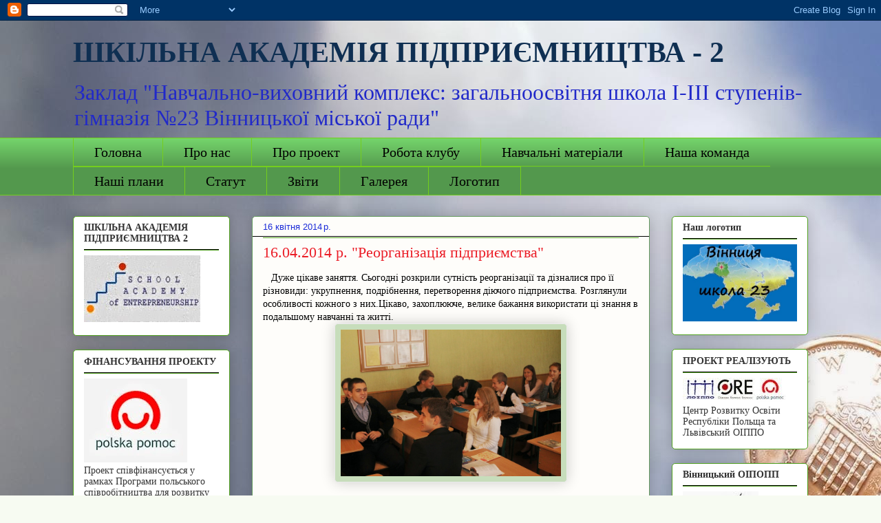

--- FILE ---
content_type: text/html; charset=UTF-8
request_url: https://gimnazia23.blogspot.com/2014_04_13_archive.html
body_size: 16777
content:
<!DOCTYPE html>
<html class='v2' dir='ltr' xmlns='http://www.w3.org/1999/xhtml' xmlns:b='http://www.google.com/2005/gml/b' xmlns:data='http://www.google.com/2005/gml/data' xmlns:expr='http://www.google.com/2005/gml/expr'>
<head>
<link href='https://www.blogger.com/static/v1/widgets/335934321-css_bundle_v2.css' rel='stylesheet' type='text/css'/>
<meta content='width=1100' name='viewport'/>
<meta content='text/html; charset=UTF-8' http-equiv='Content-Type'/>
<meta content='blogger' name='generator'/>
<link href='https://gimnazia23.blogspot.com/favicon.ico' rel='icon' type='image/x-icon'/>
<link href='http://gimnazia23.blogspot.com/2014_04_13_archive.html' rel='canonical'/>
<link rel="alternate" type="application/atom+xml" title="ШКІЛЬНА АКАДЕМІЯ ПІДПРИЄМНИЦТВА - 2  - Atom" href="https://gimnazia23.blogspot.com/feeds/posts/default" />
<link rel="alternate" type="application/rss+xml" title="ШКІЛЬНА АКАДЕМІЯ ПІДПРИЄМНИЦТВА - 2  - RSS" href="https://gimnazia23.blogspot.com/feeds/posts/default?alt=rss" />
<link rel="service.post" type="application/atom+xml" title="ШКІЛЬНА АКАДЕМІЯ ПІДПРИЄМНИЦТВА - 2  - Atom" href="https://www.blogger.com/feeds/1914068129233045274/posts/default" />
<!--Can't find substitution for tag [blog.ieCssRetrofitLinks]-->
<meta content='http://gimnazia23.blogspot.com/2014_04_13_archive.html' property='og:url'/>
<meta content='ШКІЛЬНА АКАДЕМІЯ ПІДПРИЄМНИЦТВА - 2 ' property='og:title'/>
<meta content='Заклад &quot;Навчально-виховний комплекс: загальноосвітня школа І-ІІІ ступенів-гімназія №23 Вінницької міської ради&quot;' property='og:description'/>
<title>ШКІЛЬНА АКАДЕМІЯ ПІДПРИЄМНИЦТВА - 2 : 2014-04-13</title>
<style id='page-skin-1' type='text/css'><!--
/*
-----------------------------------------------
Blogger Template Style
Name:     Awesome Inc.
Designer: Tina Chen
URL:      tinachen.org
----------------------------------------------- */
/* Content
----------------------------------------------- */
body {
font: normal normal 14px 'Times New Roman', Times, FreeSerif, serif;
color: #000000;
background: #f7fbf2 url(//1.bp.blogspot.com/-EZLeyjvK7J4/UoelFhfJ26I/AAAAAAAAA5I/yySJkWkhW-I/s0/%25D0%259D%25D0%25B5%25D0%25B1%25D0%25BE%252C%2B%25D0%25B4%25D0%25B5%25D0%25BD%25D1%258C%25D0%25B3%25D0%25B8%252C%2B%25D0%25BC%25D0%25BE%25D0%25BD%25D0%25B5%25D1%2582%25D1%258B.JPG) repeat scroll top left;
}
html body .content-outer {
min-width: 0;
max-width: 100%;
width: 100%;
}
a:link {
text-decoration: none;
color: #ca7c27;
}
a:visited {
text-decoration: none;
color: #52310f;
}
a:hover {
text-decoration: underline;
color: #ca7c27;
}
.body-fauxcolumn-outer .cap-top {
position: absolute;
z-index: 1;
height: 276px;
width: 100%;
background: transparent none repeat-x scroll top left;
_background-image: none;
}
/* Columns
----------------------------------------------- */
.content-inner {
padding: 0;
}
.header-inner .section {
margin: 0 16px;
}
.tabs-inner .section {
margin: 0 16px;
}
.main-inner {
padding-top: 30px;
}
.main-inner .column-center-inner,
.main-inner .column-left-inner,
.main-inner .column-right-inner {
padding: 0 5px;
}
*+html body .main-inner .column-center-inner {
margin-top: -30px;
}
#layout .main-inner .column-center-inner {
margin-top: 0;
}
/* Header
----------------------------------------------- */
.header-outer {
margin: 0 0 0 0;
background: transparent none repeat scroll 0 0;
}
.Header h1 {
font: normal bold 42px Georgia, Utopia, 'Palatino Linotype', Palatino, serif;
color: #0f2f52;
text-shadow: 0 0 -1px #000000;
}
.Header h1 a {
color: #0f2f52;
}
.Header .description {
font: normal normal 32px Georgia, Utopia, 'Palatino Linotype', Palatino, serif;
color: #2129c9;
}
.header-inner .Header .titlewrapper,
.header-inner .Header .descriptionwrapper {
padding-left: 0;
padding-right: 0;
margin-bottom: 0;
}
.header-inner .Header .titlewrapper {
padding-top: 22px;
}
/* Tabs
----------------------------------------------- */
.tabs-outer {
overflow: hidden;
position: relative;
background: #73d26a url(//www.blogblog.com/1kt/awesomeinc/tabs_gradient_light.png) repeat scroll 0 0;
}
#layout .tabs-outer {
overflow: visible;
}
.tabs-cap-top, .tabs-cap-bottom {
position: absolute;
width: 100%;
border-top: 1px solid #74ce1d;
}
.tabs-cap-bottom {
bottom: 0;
}
.tabs-inner .widget li a {
display: inline-block;
margin: 0;
padding: .6em 1.5em;
font: normal normal 20px Georgia, Utopia, 'Palatino Linotype', Palatino, serif;
color: #000000;
border-top: 1px solid #74ce1d;
border-bottom: 1px solid #74ce1d;
border-left: 1px solid #74ce1d;
height: 16px;
line-height: 16px;
}
.tabs-inner .widget li:last-child a {
border-right: 1px solid #74ce1d;
}
.tabs-inner .widget li.selected a, .tabs-inner .widget li a:hover {
background: #659b5f url(//www.blogblog.com/1kt/awesomeinc/tabs_gradient_light.png) repeat-x scroll 0 -100px;
color: #ffffff;
}
/* Headings
----------------------------------------------- */
h2 {
font: normal bold 14px Georgia, Utopia, 'Palatino Linotype', Palatino, serif;
color: #333333;
}
/* Widgets
----------------------------------------------- */
.main-inner .section {
margin: 0 27px;
padding: 0;
}
.main-inner .column-left-outer,
.main-inner .column-right-outer {
margin-top: 0;
}
#layout .main-inner .column-left-outer,
#layout .main-inner .column-right-outer {
margin-top: 0;
}
.main-inner .column-left-inner,
.main-inner .column-right-inner {
background: transparent none repeat 0 0;
-moz-box-shadow: 0 0 0 rgba(0, 0, 0, .2);
-webkit-box-shadow: 0 0 0 rgba(0, 0, 0, .2);
-goog-ms-box-shadow: 0 0 0 rgba(0, 0, 0, .2);
box-shadow: 0 0 0 rgba(0, 0, 0, .2);
-moz-border-radius: 5px;
-webkit-border-radius: 5px;
-goog-ms-border-radius: 5px;
border-radius: 5px;
}
#layout .main-inner .column-left-inner,
#layout .main-inner .column-right-inner {
margin-top: 0;
}
.sidebar .widget {
font: normal normal 14px Georgia, Utopia, 'Palatino Linotype', Palatino, serif;
color: #333333;
}
.sidebar .widget a:link {
color: #1f9246;
}
.sidebar .widget a:visited {
color: #5bce81;
}
.sidebar .widget a:hover {
color: #b43138;
}
.sidebar .widget h2 {
text-shadow: 0 0 -1px #000000;
}
.main-inner .widget {
background-color: #ffffff;
border: 1px solid #50a01f;
padding: 0 15px 15px;
margin: 20px -16px;
-moz-box-shadow: 0 0 20px rgba(0, 0, 0, .2);
-webkit-box-shadow: 0 0 20px rgba(0, 0, 0, .2);
-goog-ms-box-shadow: 0 0 20px rgba(0, 0, 0, .2);
box-shadow: 0 0 20px rgba(0, 0, 0, .2);
-moz-border-radius: 5px;
-webkit-border-radius: 5px;
-goog-ms-border-radius: 5px;
border-radius: 5px;
}
.main-inner .widget h2 {
margin: 0 -0;
padding: .6em 0 .5em;
border-bottom: 1px solid #000000;
}
.footer-inner .widget h2 {
padding: 0 0 .4em;
border-bottom: 1px solid #000000;
}
.main-inner .widget h2 + div, .footer-inner .widget h2 + div {
border-top: 1px solid #50a01f;
padding-top: 8px;
}
.main-inner .widget .widget-content {
margin: 0 -0;
padding: 7px 0 0;
}
.main-inner .widget ul, .main-inner .widget #ArchiveList ul.flat {
margin: -8px -15px 0;
padding: 0;
list-style: none;
}
.main-inner .widget #ArchiveList {
margin: -8px 0 0;
}
.main-inner .widget ul li, .main-inner .widget #ArchiveList ul.flat li {
padding: .5em 15px;
text-indent: 0;
color: #5b5b5b;
border-top: 0 solid #50a01f;
border-bottom: 1px solid #000000;
}
.main-inner .widget #ArchiveList ul li {
padding-top: .25em;
padding-bottom: .25em;
}
.main-inner .widget ul li:first-child, .main-inner .widget #ArchiveList ul.flat li:first-child {
border-top: none;
}
.main-inner .widget ul li:last-child, .main-inner .widget #ArchiveList ul.flat li:last-child {
border-bottom: none;
}
.post-body {
position: relative;
}
.main-inner .widget .post-body ul {
padding: 0 2.5em;
margin: .5em 0;
list-style: disc;
}
.main-inner .widget .post-body ul li {
padding: 0.25em 0;
margin-bottom: .25em;
color: #000000;
border: none;
}
.footer-inner .widget ul {
padding: 0;
list-style: none;
}
.widget .zippy {
color: #5b5b5b;
}
/* Posts
----------------------------------------------- */
body .main-inner .Blog {
padding: 0;
margin-bottom: 1em;
background-color: transparent;
border: none;
-moz-box-shadow: 0 0 0 rgba(0, 0, 0, 0);
-webkit-box-shadow: 0 0 0 rgba(0, 0, 0, 0);
-goog-ms-box-shadow: 0 0 0 rgba(0, 0, 0, 0);
box-shadow: 0 0 0 rgba(0, 0, 0, 0);
}
.main-inner .section:last-child .Blog:last-child {
padding: 0;
margin-bottom: 1em;
}
.main-inner .widget h2.date-header {
margin: 0 -15px 1px;
padding: 0 0 0 0;
font: normal normal 13px Arial, Tahoma, Helvetica, FreeSans, sans-serif;
color: #1c2cd8;
background: transparent none no-repeat scroll top left;
border-top: 0 solid #aab123;
border-bottom: 1px solid #000000;
-moz-border-radius-topleft: 0;
-moz-border-radius-topright: 0;
-webkit-border-top-left-radius: 0;
-webkit-border-top-right-radius: 0;
border-top-left-radius: 0;
border-top-right-radius: 0;
position: static;
bottom: 100%;
right: 15px;
text-shadow: 0 0 -1px #000000;
}
.main-inner .widget h2.date-header span {
font: normal normal 13px Arial, Tahoma, Helvetica, FreeSans, sans-serif;
display: block;
padding: .5em 15px;
border-left: 0 solid #aab123;
border-right: 0 solid #aab123;
}
.date-outer {
position: relative;
margin: 30px 0 20px;
padding: 0 15px;
background-color: #fefdfa;
border: 1px solid #659b5f;
-moz-box-shadow: 0 0 20px rgba(0, 0, 0, .2);
-webkit-box-shadow: 0 0 20px rgba(0, 0, 0, .2);
-goog-ms-box-shadow: 0 0 20px rgba(0, 0, 0, .2);
box-shadow: 0 0 20px rgba(0, 0, 0, .2);
-moz-border-radius: 5px;
-webkit-border-radius: 5px;
-goog-ms-border-radius: 5px;
border-radius: 5px;
}
.date-outer:first-child {
margin-top: 0;
}
.date-outer:last-child {
margin-bottom: 20px;
-moz-border-radius-bottomleft: 5px;
-moz-border-radius-bottomright: 5px;
-webkit-border-bottom-left-radius: 5px;
-webkit-border-bottom-right-radius: 5px;
-goog-ms-border-bottom-left-radius: 5px;
-goog-ms-border-bottom-right-radius: 5px;
border-bottom-left-radius: 5px;
border-bottom-right-radius: 5px;
}
.date-posts {
margin: 0 -0;
padding: 0 0;
clear: both;
}
.post-outer, .inline-ad {
border-top: 1px solid #aab123;
margin: 0 -0;
padding: 15px 0;
}
.post-outer {
padding-bottom: 10px;
}
.post-outer:first-child {
padding-top: 0;
border-top: none;
}
.post-outer:last-child, .inline-ad:last-child {
border-bottom: none;
}
.post-body {
position: relative;
}
.post-body img {
padding: 8px;
background: #c7ddbb;
border: 1px solid #ebebeb;
-moz-box-shadow: 0 0 20px rgba(0, 0, 0, .2);
-webkit-box-shadow: 0 0 20px rgba(0, 0, 0, .2);
box-shadow: 0 0 20px rgba(0, 0, 0, .2);
-moz-border-radius: 5px;
-webkit-border-radius: 5px;
border-radius: 5px;
}
h3.post-title, h4 {
font: normal normal 22px Georgia, Utopia, 'Palatino Linotype', Palatino, serif;
color: #eb1d27;
}
h3.post-title a {
font: normal normal 22px Georgia, Utopia, 'Palatino Linotype', Palatino, serif;
color: #eb1d27;
}
h3.post-title a:hover {
color: #ca7c27;
text-decoration: underline;
}
.post-header {
margin: 0 0 1em;
}
.post-body {
line-height: 1.4;
}
.post-outer h2 {
color: #000000;
}
.post-footer {
margin: 1.5em 0 0;
}
#blog-pager {
padding: 15px;
font-size: 120%;
background-color: #fefdfa;
border: 1px solid #50a01f;
-moz-box-shadow: 0 0 20px rgba(0, 0, 0, .2);
-webkit-box-shadow: 0 0 20px rgba(0, 0, 0, .2);
-goog-ms-box-shadow: 0 0 20px rgba(0, 0, 0, .2);
box-shadow: 0 0 20px rgba(0, 0, 0, .2);
-moz-border-radius: 5px;
-webkit-border-radius: 5px;
-goog-ms-border-radius: 5px;
border-radius: 5px;
-moz-border-radius-topleft: 5px;
-moz-border-radius-topright: 5px;
-webkit-border-top-left-radius: 5px;
-webkit-border-top-right-radius: 5px;
-goog-ms-border-top-left-radius: 5px;
-goog-ms-border-top-right-radius: 5px;
border-top-left-radius: 5px;
border-top-right-radius-topright: 5px;
margin-top: 1em;
}
.blog-feeds, .post-feeds {
margin: 1em 0;
text-align: center;
color: #333333;
}
.blog-feeds a, .post-feeds a {
color: #d52a33;
}
.blog-feeds a:visited, .post-feeds a:visited {
color: #7d181e;
}
.blog-feeds a:hover, .post-feeds a:hover {
color: #d52a33;
}
.post-outer .comments {
margin-top: 2em;
}
/* Comments
----------------------------------------------- */
.comments .comments-content .icon.blog-author {
background-repeat: no-repeat;
background-image: url([data-uri]);
}
.comments .comments-content .loadmore a {
border-top: 1px solid #74ce1d;
border-bottom: 1px solid #74ce1d;
}
.comments .continue {
border-top: 2px solid #74ce1d;
}
/* Footer
----------------------------------------------- */
.footer-outer {
margin: -20px 0 -1px;
padding: 20px 0 0;
color: #333333;
overflow: hidden;
}
.footer-fauxborder-left {
border-top: 1px solid #50a01f;
background: #fefdfa none repeat scroll 0 0;
-moz-box-shadow: 0 0 20px rgba(0, 0, 0, .2);
-webkit-box-shadow: 0 0 20px rgba(0, 0, 0, .2);
-goog-ms-box-shadow: 0 0 20px rgba(0, 0, 0, .2);
box-shadow: 0 0 20px rgba(0, 0, 0, .2);
margin: 0 -20px;
}
/* Mobile
----------------------------------------------- */
body.mobile {
background-size: auto;
}
.mobile .body-fauxcolumn-outer {
background: transparent none repeat scroll top left;
}
*+html body.mobile .main-inner .column-center-inner {
margin-top: 0;
}
.mobile .main-inner .widget {
padding: 0 0 15px;
}
.mobile .main-inner .widget h2 + div,
.mobile .footer-inner .widget h2 + div {
border-top: none;
padding-top: 0;
}
.mobile .footer-inner .widget h2 {
padding: 0.5em 0;
border-bottom: none;
}
.mobile .main-inner .widget .widget-content {
margin: 0;
padding: 7px 0 0;
}
.mobile .main-inner .widget ul,
.mobile .main-inner .widget #ArchiveList ul.flat {
margin: 0 -15px 0;
}
.mobile .main-inner .widget h2.date-header {
right: 0;
}
.mobile .date-header span {
padding: 0.4em 0;
}
.mobile .date-outer:first-child {
margin-bottom: 0;
border: 1px solid #659b5f;
-moz-border-radius-topleft: 5px;
-moz-border-radius-topright: 5px;
-webkit-border-top-left-radius: 5px;
-webkit-border-top-right-radius: 5px;
-goog-ms-border-top-left-radius: 5px;
-goog-ms-border-top-right-radius: 5px;
border-top-left-radius: 5px;
border-top-right-radius: 5px;
}
.mobile .date-outer {
border-color: #659b5f;
border-width: 0 1px 1px;
}
.mobile .date-outer:last-child {
margin-bottom: 0;
}
.mobile .main-inner {
padding: 0;
}
.mobile .header-inner .section {
margin: 0;
}
.mobile .post-outer, .mobile .inline-ad {
padding: 5px 0;
}
.mobile .tabs-inner .section {
margin: 0 10px;
}
.mobile .main-inner .widget h2 {
margin: 0;
padding: 0;
}
.mobile .main-inner .widget h2.date-header span {
padding: 0;
}
.mobile .main-inner .widget .widget-content {
margin: 0;
padding: 7px 0 0;
}
.mobile #blog-pager {
border: 1px solid transparent;
background: #fefdfa none repeat scroll 0 0;
}
.mobile .main-inner .column-left-inner,
.mobile .main-inner .column-right-inner {
background: transparent none repeat 0 0;
-moz-box-shadow: none;
-webkit-box-shadow: none;
-goog-ms-box-shadow: none;
box-shadow: none;
}
.mobile .date-posts {
margin: 0;
padding: 0;
}
.mobile .footer-fauxborder-left {
margin: 0;
border-top: inherit;
}
.mobile .main-inner .section:last-child .Blog:last-child {
margin-bottom: 0;
}
.mobile-index-contents {
color: #000000;
}
.mobile .mobile-link-button {
background: #ca7c27 url(//www.blogblog.com/1kt/awesomeinc/tabs_gradient_light.png) repeat scroll 0 0;
}
.mobile-link-button a:link, .mobile-link-button a:visited {
color: #ffffff;
}
.mobile .tabs-inner .PageList .widget-content {
background: transparent;
border-top: 1px solid;
border-color: #74ce1d;
color: #000000;
}
.mobile .tabs-inner .PageList .widget-content .pagelist-arrow {
border-left: 1px solid #74ce1d;
}
/* Spoiler
----------------------------------------------- */
.container {
width: 99%;
display:block;
margin: 0 auto;
}
.box_title {
font-size:14px; /* 14px - размер название спойлера */
font-family:candara;
}
.block_text {
font-size:12px; /* 12px - размер текста */
font-family:candara;
}
/*----------------------------------------------- */

--></style>
<style id='template-skin-1' type='text/css'><!--
body {
min-width: 1100px;
}
.content-outer, .content-fauxcolumn-outer, .region-inner {
min-width: 1100px;
max-width: 1100px;
_width: 1100px;
}
.main-inner .columns {
padding-left: 260px;
padding-right: 230px;
}
.main-inner .fauxcolumn-center-outer {
left: 260px;
right: 230px;
/* IE6 does not respect left and right together */
_width: expression(this.parentNode.offsetWidth -
parseInt("260px") -
parseInt("230px") + 'px');
}
.main-inner .fauxcolumn-left-outer {
width: 260px;
}
.main-inner .fauxcolumn-right-outer {
width: 230px;
}
.main-inner .column-left-outer {
width: 260px;
right: 100%;
margin-left: -260px;
}
.main-inner .column-right-outer {
width: 230px;
margin-right: -230px;
}
#layout {
min-width: 0;
}
#layout .content-outer {
min-width: 0;
width: 800px;
}
#layout .region-inner {
min-width: 0;
width: auto;
}
--></style>
<script src="//ajax.googleapis.com/ajax/libs/jquery/1.7.1/jquery.min.js" type="text/javascript"></script>
<link href="//bloggerhelp.ru/uploads/demo/spoiler/2/style2.css" rel="stylesheet">
<link href='https://www.blogger.com/dyn-css/authorization.css?targetBlogID=1914068129233045274&amp;zx=c1e222ef-df7d-4ca6-be4e-576b5b3ece6b' media='none' onload='if(media!=&#39;all&#39;)media=&#39;all&#39;' rel='stylesheet'/><noscript><link href='https://www.blogger.com/dyn-css/authorization.css?targetBlogID=1914068129233045274&amp;zx=c1e222ef-df7d-4ca6-be4e-576b5b3ece6b' rel='stylesheet'/></noscript>
<meta name='google-adsense-platform-account' content='ca-host-pub-1556223355139109'/>
<meta name='google-adsense-platform-domain' content='blogspot.com'/>

</head>
<body class='loading variant-renewable'>
<div class='navbar section' id='navbar'><div class='widget Navbar' data-version='1' id='Navbar1'><script type="text/javascript">
    function setAttributeOnload(object, attribute, val) {
      if(window.addEventListener) {
        window.addEventListener('load',
          function(){ object[attribute] = val; }, false);
      } else {
        window.attachEvent('onload', function(){ object[attribute] = val; });
      }
    }
  </script>
<div id="navbar-iframe-container"></div>
<script type="text/javascript" src="https://apis.google.com/js/platform.js"></script>
<script type="text/javascript">
      gapi.load("gapi.iframes:gapi.iframes.style.bubble", function() {
        if (gapi.iframes && gapi.iframes.getContext) {
          gapi.iframes.getContext().openChild({
              url: 'https://www.blogger.com/navbar/1914068129233045274?origin\x3dhttps://gimnazia23.blogspot.com',
              where: document.getElementById("navbar-iframe-container"),
              id: "navbar-iframe"
          });
        }
      });
    </script><script type="text/javascript">
(function() {
var script = document.createElement('script');
script.type = 'text/javascript';
script.src = '//pagead2.googlesyndication.com/pagead/js/google_top_exp.js';
var head = document.getElementsByTagName('head')[0];
if (head) {
head.appendChild(script);
}})();
</script>
</div></div>
<div class='body-fauxcolumns'>
<div class='fauxcolumn-outer body-fauxcolumn-outer'>
<div class='cap-top'>
<div class='cap-left'></div>
<div class='cap-right'></div>
</div>
<div class='fauxborder-left'>
<div class='fauxborder-right'></div>
<div class='fauxcolumn-inner'>
</div>
</div>
<div class='cap-bottom'>
<div class='cap-left'></div>
<div class='cap-right'></div>
</div>
</div>
</div>
<div class='content'>
<div class='content-fauxcolumns'>
<div class='fauxcolumn-outer content-fauxcolumn-outer'>
<div class='cap-top'>
<div class='cap-left'></div>
<div class='cap-right'></div>
</div>
<div class='fauxborder-left'>
<div class='fauxborder-right'></div>
<div class='fauxcolumn-inner'>
</div>
</div>
<div class='cap-bottom'>
<div class='cap-left'></div>
<div class='cap-right'></div>
</div>
</div>
</div>
<div class='content-outer'>
<div class='content-cap-top cap-top'>
<div class='cap-left'></div>
<div class='cap-right'></div>
</div>
<div class='fauxborder-left content-fauxborder-left'>
<div class='fauxborder-right content-fauxborder-right'></div>
<div class='content-inner'>
<header>
<div class='header-outer'>
<div class='header-cap-top cap-top'>
<div class='cap-left'></div>
<div class='cap-right'></div>
</div>
<div class='fauxborder-left header-fauxborder-left'>
<div class='fauxborder-right header-fauxborder-right'></div>
<div class='region-inner header-inner'>
<div class='header section' id='header'><div class='widget Header' data-version='1' id='Header1'>
<div id='header-inner'>
<div class='titlewrapper'>
<h1 class='title'>
<a href='https://gimnazia23.blogspot.com/'>
ШКІЛЬНА АКАДЕМІЯ ПІДПРИЄМНИЦТВА - 2 
</a>
</h1>
</div>
<div class='descriptionwrapper'>
<p class='description'><span>Заклад "Навчально-виховний комплекс: загальноосвітня школа І-ІІІ ступенів-гімназія &#8470;23 Вінницької міської ради"</span></p>
</div>
</div>
</div></div>
</div>
</div>
<div class='header-cap-bottom cap-bottom'>
<div class='cap-left'></div>
<div class='cap-right'></div>
</div>
</div>
</header>
<div class='tabs-outer'>
<div class='tabs-cap-top cap-top'>
<div class='cap-left'></div>
<div class='cap-right'></div>
</div>
<div class='fauxborder-left tabs-fauxborder-left'>
<div class='fauxborder-right tabs-fauxborder-right'></div>
<div class='region-inner tabs-inner'>
<div class='tabs section' id='crosscol'><div class='widget PageList' data-version='1' id='PageList1'>
<h2>Головна сторінка</h2>
<div class='widget-content'>
<ul>
<li>
<a href='https://gimnazia23.blogspot.com/'>Головна</a>
</li>
<li>
<a href='https://gimnazia23.blogspot.com/p/blog-page_5792.html'>Про нас</a>
</li>
<li>
<a href='https://gimnazia23.blogspot.com/p/blog-page_5665.html'>Про проект</a>
</li>
<li>
<a href='https://gimnazia23.blogspot.com/p/blog-page_9396.html'>Робота клубу</a>
</li>
<li>
<a href='https://gimnazia23.blogspot.com/p/blog-page_5682.html'>Навчальні матеріали</a>
</li>
<li>
<a href='https://gimnazia23.blogspot.com/p/blog-page_4370.html'>Наша команда</a>
</li>
<li>
<a href='https://gimnazia23.blogspot.com/p/blog-page_9787.html'>Наші плани</a>
</li>
<li>
<a href='https://gimnazia23.blogspot.com/p/blog-page_6.html'>Статут</a>
</li>
<li>
<a href='https://gimnazia23.blogspot.com/p/blog-page_19.html'>Звіти</a>
</li>
<li>
<a href='https://gimnazia23.blogspot.com/p/blog-page_779.html'>Галерея</a>
</li>
<li>
<a href='https://gimnazia23.blogspot.com/p/blog-page_17.html'>Логотип</a>
</li>
</ul>
<div class='clear'></div>
</div>
</div></div>
<div class='tabs no-items section' id='crosscol-overflow'></div>
</div>
</div>
<div class='tabs-cap-bottom cap-bottom'>
<div class='cap-left'></div>
<div class='cap-right'></div>
</div>
</div>
<div class='main-outer'>
<div class='main-cap-top cap-top'>
<div class='cap-left'></div>
<div class='cap-right'></div>
</div>
<div class='fauxborder-left main-fauxborder-left'>
<div class='fauxborder-right main-fauxborder-right'></div>
<div class='region-inner main-inner'>
<div class='columns fauxcolumns'>
<div class='fauxcolumn-outer fauxcolumn-center-outer'>
<div class='cap-top'>
<div class='cap-left'></div>
<div class='cap-right'></div>
</div>
<div class='fauxborder-left'>
<div class='fauxborder-right'></div>
<div class='fauxcolumn-inner'>
</div>
</div>
<div class='cap-bottom'>
<div class='cap-left'></div>
<div class='cap-right'></div>
</div>
</div>
<div class='fauxcolumn-outer fauxcolumn-left-outer'>
<div class='cap-top'>
<div class='cap-left'></div>
<div class='cap-right'></div>
</div>
<div class='fauxborder-left'>
<div class='fauxborder-right'></div>
<div class='fauxcolumn-inner'>
</div>
</div>
<div class='cap-bottom'>
<div class='cap-left'></div>
<div class='cap-right'></div>
</div>
</div>
<div class='fauxcolumn-outer fauxcolumn-right-outer'>
<div class='cap-top'>
<div class='cap-left'></div>
<div class='cap-right'></div>
</div>
<div class='fauxborder-left'>
<div class='fauxborder-right'></div>
<div class='fauxcolumn-inner'>
</div>
</div>
<div class='cap-bottom'>
<div class='cap-left'></div>
<div class='cap-right'></div>
</div>
</div>
<!-- corrects IE6 width calculation -->
<div class='columns-inner'>
<div class='column-center-outer'>
<div class='column-center-inner'>
<div class='main section' id='main'><div class='widget Blog' data-version='1' id='Blog1'>
<div class='blog-posts hfeed'>

          <div class="date-outer">
        
<h2 class='date-header'><span>16 квітня 2014&#8239;р.</span></h2>

          <div class="date-posts">
        
<div class='post-outer'>
<div class='post hentry' itemprop='blogPost' itemscope='itemscope' itemtype='http://schema.org/BlogPosting'>
<meta content='https://blogger.googleusercontent.com/img/b/R29vZ2xl/AVvXsEiES3bcUOugY2ExfyJbvSV5pktoK53OyFdOzUZ8avrqWiJp7f575-HLJO8qXM02MHd_89KMQvUdKqyEsbK0hXU3p7fU1mkGGn9XcPjdPXbcZandGeJfs2pnfmCDjlx8K9KmxB1DVR0wjp9l/s1600/IMG_5539.JPG' itemprop='image_url'/>
<meta content='1914068129233045274' itemprop='blogId'/>
<meta content='1345349801809412479' itemprop='postId'/>
<a name='1345349801809412479'></a>
<h3 class='post-title entry-title' itemprop='name'>
<a href='https://gimnazia23.blogspot.com/2014/04/16042014.html'>16.04.2014 р. "Реорганізація підприємства"</a>
</h3>
<div class='post-header'>
<div class='post-header-line-1'></div>
</div>
<div class='post-body entry-content' id='post-body-1345349801809412479' itemprop='description articleBody'>
&nbsp; &nbsp;Дуже цікаве заняття. Сьогодні розкрили сутність реорганізації та дізналися про її різновиди: укрупнення, подрібнення, перетворення діючого підприємства. Розглянули особливості кожного з них.Цікаво, захоплююче, велике бажання використати ці знання в подальшому навчанні та житті.<br />
<div class="separator" style="clear: both; text-align: center;">
</div>
<div class="separator" style="clear: both; text-align: center;">
<a href="https://blogger.googleusercontent.com/img/b/R29vZ2xl/AVvXsEiES3bcUOugY2ExfyJbvSV5pktoK53OyFdOzUZ8avrqWiJp7f575-HLJO8qXM02MHd_89KMQvUdKqyEsbK0hXU3p7fU1mkGGn9XcPjdPXbcZandGeJfs2pnfmCDjlx8K9KmxB1DVR0wjp9l/s1600/IMG_5539.JPG" imageanchor="1" style="margin-left: 1em; margin-right: 1em;"><img border="0" height="213" src="https://blogger.googleusercontent.com/img/b/R29vZ2xl/AVvXsEiES3bcUOugY2ExfyJbvSV5pktoK53OyFdOzUZ8avrqWiJp7f575-HLJO8qXM02MHd_89KMQvUdKqyEsbK0hXU3p7fU1mkGGn9XcPjdPXbcZandGeJfs2pnfmCDjlx8K9KmxB1DVR0wjp9l/s1600/IMG_5539.JPG" width="320" /></a></div>
<br />
<div style='clear: both;'></div>
</div>
<div class='post-footer'>
<div class='post-footer-line post-footer-line-1'><span class='post-author vcard'>
</span>
<span class='post-timestamp'>
</span>
<span class='post-comment-link'>
<a class='comment-link' href='https://gimnazia23.blogspot.com/2014/04/16042014.html#comment-form' onclick=''>
Немає коментарів:
  </a>
</span>
<span class='post-icons'>
<span class='item-control blog-admin pid-1367154883'>
<a href='https://www.blogger.com/post-edit.g?blogID=1914068129233045274&postID=1345349801809412479&from=pencil' title='Редагувати допис'>
<img alt='' class='icon-action' height='18' src='https://resources.blogblog.com/img/icon18_edit_allbkg.gif' width='18'/>
</a>
</span>
</span>
<div class='post-share-buttons goog-inline-block'>
</div>
</div>
<div class='post-footer-line post-footer-line-2'><span class='post-labels'>
</span>
</div>
<div class='post-footer-line post-footer-line-3'><span class='post-location'>
<script type='text/javascript'>(function() {
  if (window.pluso)if (typeof window.pluso.start == "function") return;
  if (window.ifpluso==undefined) { window.ifpluso = 1;
    var d = document, s = d.createElement('script'), g = 'getElementsByTagName';
    s.type = 'text/javascript'; s.charset='UTF-8'; s.async = true;
    s.src = ('https:' == window.location.protocol ? 'https' : 'http')  + '://share.pluso.ru/pluso-like.js';
    var h=d[g]('body')[0];
    h.appendChild(s);
  }})();</script>
<div class='pluso' data-background='#ebebeb' data-options='medium,round,line,horizontal,nocounter,theme=04' data-services='blogger,vkontakte,odnoklassniki,facebook,twitter,google,email,print'></div>
</span>
</div>
</div>
</div>
</div>
<div class='post-outer'>
<div class='post hentry' itemprop='blogPost' itemscope='itemscope' itemtype='http://schema.org/BlogPosting'>
<meta content='1914068129233045274' itemprop='blogId'/>
<meta content='8064765147203164175' itemprop='postId'/>
<a name='8064765147203164175'></a>
<h3 class='post-title entry-title' itemprop='name'>
<a href='https://gimnazia23.blogspot.com/2014/04/09042014.html'>09.04.2014 р. "Як скласти резюме"</a>
</h3>
<div class='post-header'>
<div class='post-header-line-1'></div>
</div>
<div class='post-body entry-content' id='post-body-8064765147203164175' itemprop='description articleBody'>
Чи можна скласти резюме не маючи досвіду? Саме на цьому занятті ми дізналися, що можна. Ми згадали все, чим займалися у школі та записали на папері. Відзначили всі свої захоплення, вказали гуртки, які відвідуємо. У багатьох із нас є нагороди та грамоти за участь у конкурсах. Виявляється, що про це теж потрібно писати. Не забули про відпочинок: згадали всі подорожі з друзями, практику.&nbsp;<script charset="utf-8" data-type="1" src="//pip.qip.ru/js/pip_button.js" type="text/javascript"></script><br />
<div>
&nbsp; &nbsp; &nbsp;А скільки знань ми отримали на заняттях клубу ШП! Дякуючи цій роботі, ми розвиваємо свої особисті якості, в першу чергу, підприємницькі, креативний підхід до вирішення проблем. Про це ми теж вказали в резюме.&nbsp;</div>
<div>
&nbsp; &nbsp; &nbsp;У нас вийшли хороші резюме. Віримо, що набуті навички знадобляться нам у майбутньому.<br />
<div class="separator" style="clear: both; text-align: center;">
</div>
<div class="separator" style="clear: both; text-align: center;">
</div>
<br /></div>
<div style='clear: both;'></div>
</div>
<div class='post-footer'>
<div class='post-footer-line post-footer-line-1'><span class='post-author vcard'>
</span>
<span class='post-timestamp'>
</span>
<span class='post-comment-link'>
<a class='comment-link' href='https://gimnazia23.blogspot.com/2014/04/09042014.html#comment-form' onclick=''>
Немає коментарів:
  </a>
</span>
<span class='post-icons'>
<span class='item-control blog-admin pid-1367154883'>
<a href='https://www.blogger.com/post-edit.g?blogID=1914068129233045274&postID=8064765147203164175&from=pencil' title='Редагувати допис'>
<img alt='' class='icon-action' height='18' src='https://resources.blogblog.com/img/icon18_edit_allbkg.gif' width='18'/>
</a>
</span>
</span>
<div class='post-share-buttons goog-inline-block'>
</div>
</div>
<div class='post-footer-line post-footer-line-2'><span class='post-labels'>
</span>
</div>
<div class='post-footer-line post-footer-line-3'><span class='post-location'>
<script type='text/javascript'>(function() {
  if (window.pluso)if (typeof window.pluso.start == "function") return;
  if (window.ifpluso==undefined) { window.ifpluso = 1;
    var d = document, s = d.createElement('script'), g = 'getElementsByTagName';
    s.type = 'text/javascript'; s.charset='UTF-8'; s.async = true;
    s.src = ('https:' == window.location.protocol ? 'https' : 'http')  + '://share.pluso.ru/pluso-like.js';
    var h=d[g]('body')[0];
    h.appendChild(s);
  }})();</script>
<div class='pluso' data-background='#ebebeb' data-options='medium,round,line,horizontal,nocounter,theme=04' data-services='blogger,vkontakte,odnoklassniki,facebook,twitter,google,email,print'></div>
</span>
</div>
</div>
</div>
</div>
<div class='post-outer'>
<div class='post hentry' itemprop='blogPost' itemscope='itemscope' itemtype='http://schema.org/BlogPosting'>
<meta content='https://encrypted-tbn1.gstatic.com/images?q=tbn:ANd9GcTtjfh-wlIkmP2BRWNa68MvxdiF4EmRcNPAkoJCYtiUft9qHv2i' itemprop='image_url'/>
<meta content='1914068129233045274' itemprop='blogId'/>
<meta content='2940184801868423121' itemprop='postId'/>
<a name='2940184801868423121'></a>
<h3 class='post-title entry-title' itemprop='name'>
<a href='https://gimnazia23.blogspot.com/2014/04/03042014.html'>03.04.2014 р. "Лідерство"</a>
</h3>
<div class='post-header'>
<div class='post-header-line-1'></div>
</div>
<div class='post-body entry-content' id='post-body-2940184801868423121' itemprop='description articleBody'>
<img src="https://encrypted-tbn1.gstatic.com/images?q=tbn:ANd9GcTtjfh-wlIkmP2BRWNa68MvxdiF4EmRcNPAkoJCYtiUft9qHv2i" /><br />
<div>
Ми дізнались хто такий лідер. Якими якостями наділений лідер. Визначали наявність у себе лідерських якостей. Заняття корисне. Тема цікава. Лідерські якості у собі можна виховувати. Тому у нас є можливість до саморозвитку та самовдосконалення.<br />
<div class="separator" style="clear: both; text-align: center;">
<a href="https://blogger.googleusercontent.com/img/b/R29vZ2xl/AVvXsEiXuFieNk2JfGd_P4t0n5ss0bZIvceu4qQh-izL-DNgl-lT3XyZ97dFT6a_VWxIK_FlbBRzd6O9nKYoM5iQOSliSXncEnagopzLBgYcis5Bwnko_edsIvEmFS3GJb_aHXnTtx_hBEQ-JfhO/s1600/IMG_5657.JPG" imageanchor="1" style="margin-left: 1em; margin-right: 1em;"><img border="0" height="213" src="https://blogger.googleusercontent.com/img/b/R29vZ2xl/AVvXsEiXuFieNk2JfGd_P4t0n5ss0bZIvceu4qQh-izL-DNgl-lT3XyZ97dFT6a_VWxIK_FlbBRzd6O9nKYoM5iQOSliSXncEnagopzLBgYcis5Bwnko_edsIvEmFS3GJb_aHXnTtx_hBEQ-JfhO/s1600/IMG_5657.JPG" width="320" /></a></div>
<br /></div>
<div style='clear: both;'></div>
</div>
<div class='post-footer'>
<div class='post-footer-line post-footer-line-1'><span class='post-author vcard'>
</span>
<span class='post-timestamp'>
</span>
<span class='post-comment-link'>
<a class='comment-link' href='https://gimnazia23.blogspot.com/2014/04/03042014.html#comment-form' onclick=''>
Немає коментарів:
  </a>
</span>
<span class='post-icons'>
<span class='item-control blog-admin pid-1367154883'>
<a href='https://www.blogger.com/post-edit.g?blogID=1914068129233045274&postID=2940184801868423121&from=pencil' title='Редагувати допис'>
<img alt='' class='icon-action' height='18' src='https://resources.blogblog.com/img/icon18_edit_allbkg.gif' width='18'/>
</a>
</span>
</span>
<div class='post-share-buttons goog-inline-block'>
</div>
</div>
<div class='post-footer-line post-footer-line-2'><span class='post-labels'>
</span>
</div>
<div class='post-footer-line post-footer-line-3'><span class='post-location'>
<script type='text/javascript'>(function() {
  if (window.pluso)if (typeof window.pluso.start == "function") return;
  if (window.ifpluso==undefined) { window.ifpluso = 1;
    var d = document, s = d.createElement('script'), g = 'getElementsByTagName';
    s.type = 'text/javascript'; s.charset='UTF-8'; s.async = true;
    s.src = ('https:' == window.location.protocol ? 'https' : 'http')  + '://share.pluso.ru/pluso-like.js';
    var h=d[g]('body')[0];
    h.appendChild(s);
  }})();</script>
<div class='pluso' data-background='#ebebeb' data-options='medium,round,line,horizontal,nocounter,theme=04' data-services='blogger,vkontakte,odnoklassniki,facebook,twitter,google,email,print'></div>
</span>
</div>
</div>
</div>
</div>

        </div></div>
      
</div>
<div class='blog-pager' id='blog-pager'>
<span id='blog-pager-newer-link'>
<a class='blog-pager-newer-link' href='https://gimnazia23.blogspot.com/' id='Blog1_blog-pager-newer-link' title='Новіші публікації'>Новіші публікації</a>
</span>
<span id='blog-pager-older-link'>
<a class='blog-pager-older-link' href='https://gimnazia23.blogspot.com/search?updated-max=2014-04-16T11:27:00-07:00&amp;max-results=7' id='Blog1_blog-pager-older-link' title='Старіші публікації'>Старіші публікації</a>
</span>
<a class='home-link' href='https://gimnazia23.blogspot.com/'>Головна сторінка</a>
</div>
<div class='clear'></div>
<div class='blog-feeds'>
<div class='feed-links'>
Підписатися на:
<a class='feed-link' href='https://gimnazia23.blogspot.com/feeds/posts/default' target='_blank' type='application/atom+xml'>Коментарі (Atom)</a>
</div>
</div>
</div></div>
</div>
</div>
<div class='column-left-outer'>
<div class='column-left-inner'>
<aside>
<div class='sidebar section' id='sidebar-left-1'><div class='widget Image' data-version='1' id='Image3'>
<h2>ШКІЛЬНА АКАДЕМІЯ ПІДПРИЄМНИЦТВА 2</h2>
<div class='widget-content'>
<img alt='ШКІЛЬНА АКАДЕМІЯ ПІДПРИЄМНИЦТВА 2' height='97' id='Image3_img' src='https://blogger.googleusercontent.com/img/b/R29vZ2xl/AVvXsEhCmFQZBHK3P63L5KwqHgpx7jDxCXjearN6V5KNm7YUni4W4_fsVgckNwKgWhFfhLrEeZyDzjbJl_1dzDV4MH6MDG7v6DoSgnvRQcYI963XCK16xAdYwnt9POcdaMLZeHsjPriWS4NVNiyW/s170/sae_logo.jpg' width='169'/>
<br/>
</div>
<div class='clear'></div>
</div><div class='widget Image' data-version='1' id='Image4'>
<h2>ФІНАНСУВАННЯ ПРОЕКТУ</h2>
<div class='widget-content'>
<img alt='ФІНАНСУВАННЯ ПРОЕКТУ' height='122' id='Image4_img' src='https://blogger.googleusercontent.com/img/b/R29vZ2xl/AVvXsEga6w73wJ7hmJl__AFcsOjt5PJdFs9L0lXbF_XRDr6fxGAFC0Bg81GpCEZMPR3UoGIZSIYJrW1wBWItdICpxAa9kDZxiZFK_aIZgzj6J2ml3CwmslmZF3VW7iNdE95zl7PnZnh1bdAjrUte/s170/polska%25252Bpomoc%255B1%255D.jpg' width='150'/>
<br/>
<span class='caption'>Проект співфінансується у рамках Програми польського співробітництва для розвитку МЗС РП 2013</span>
</div>
<div class='clear'></div>
</div><div class='widget Stats' data-version='1' id='Stats1'>
<h2>Разом з нами</h2>
<div class='widget-content'>
<div id='Stats1_content' style='display: none;'>
<script src='https://www.gstatic.com/charts/loader.js' type='text/javascript'></script>
<span id='Stats1_sparklinespan' style='display:inline-block; width:75px; height:30px'></span>
<span class='counter-wrapper text-counter-wrapper' id='Stats1_totalCount'>
</span>
<div class='clear'></div>
</div>
</div>
</div><div class='widget BlogSearch' data-version='1' id='BlogSearch1'>
<h2 class='title'>Пошук по блогу</h2>
<div class='widget-content'>
<div id='BlogSearch1_form'>
<form action='https://gimnazia23.blogspot.com/search' class='gsc-search-box' target='_top'>
<table cellpadding='0' cellspacing='0' class='gsc-search-box'>
<tbody>
<tr>
<td class='gsc-input'>
<input autocomplete='off' class='gsc-input' name='q' size='10' title='search' type='text' value=''/>
</td>
<td class='gsc-search-button'>
<input class='gsc-search-button' title='search' type='submit' value='Пошук'/>
</td>
</tr>
</tbody>
</table>
</form>
</div>
</div>
<div class='clear'></div>
</div><div class='widget Translate' data-version='1' id='Translate1'>
<h2 class='title'>Переводчик</h2>
<div id='google_translate_element'></div>
<script>
    function googleTranslateElementInit() {
      new google.translate.TranslateElement({
        pageLanguage: 'uk',
        autoDisplay: 'true',
        layout: google.translate.TranslateElement.InlineLayout.SIMPLE
      }, 'google_translate_element');
    }
  </script>
<script src='//translate.google.com/translate_a/element.js?cb=googleTranslateElementInit'></script>
<div class='clear'></div>
</div></div>
</aside>
</div>
</div>
<div class='column-right-outer'>
<div class='column-right-inner'>
<aside>
<div class='sidebar section' id='sidebar-right-1'><div class='widget Image' data-version='1' id='Image5'>
<h2>Наш логотип</h2>
<div class='widget-content'>
<a href='http://gimnazia23.blogspot.com/p/blog-page_17.html'>
<img alt='Наш логотип' height='148' id='Image5_img' src='https://blogger.googleusercontent.com/img/b/R29vZ2xl/AVvXsEgWIevaV_Hducul4CxNAQxWo-Ifvs8pTXDbfnipG74nqFiBqvkh6R5AavaS2Mq93Li78MEsXzsXllGQdbXQvF4wwpIZFeAzPCCRcsxVqP7rwz4OgYPLE7-EwZtY7DufoQhDAy9YOZfK4ARd/s1600/%25D0%25BB%25D0%25BE%25D0%25B3%25D0%25BE3.jpg' width='220'/>
</a>
<br/>
</div>
<div class='clear'></div>
</div><div class='widget Image' data-version='1' id='Image1'>
<h2>ПРОЕКТ  РЕАЛІЗУЮТЬ</h2>
<div class='widget-content'>
<img alt='ПРОЕКТ  РЕАЛІЗУЮТЬ' height='36' id='Image1_img' src='https://blogger.googleusercontent.com/img/b/R29vZ2xl/AVvXsEiNTdiBYaIJkCLRJR6ySowRce9ipZd9shaHJLux5jvPonn2_ZNt1Rdyvh4jlUgrXMuBrNxUUwnx8_Bk79JBwI0t0pimrR39RJ4t353J3zIoTCNO0Jy1D-F8hC8N8fqtquxA5uI8yUHru1Hn/s150/%25D0%259F%25D1%2580%25D0%25BE%25D0%25B5%25D0%25BA%25D1%2582+103.jpg' width='150'/>
<br/>
<span class='caption'>Центр Розвитку Освіти Республіки Польща та Львівський ОІППО</span>
</div>
<div class='clear'></div>
</div><div class='widget Image' data-version='1' id='Image2'>
<h2>Вінницький ОІПОПП</h2>
<div class='widget-content'>
<a href='http://sae-voipopp.blogspot.com/'>
<img alt='Вінницький ОІПОПП' height='68' id='Image2_img' src='https://blogger.googleusercontent.com/img/b/R29vZ2xl/AVvXsEhm6F-myVsdjgKOEUfAcQWLlA73yCHWtwRkcdMFaptv2bcFycJ0HKnJ3747URZ1T8_h0D33dFSE8qs7x6K47-4pjbUEuEJmdOACE4m9Kc2BvgjE6P2HPD9W1za1XFrVwW2jQ-_7u-KxPFwt/s170/%25D0%25B5%25D0%25BC%25D0%25B1%25D0%25BB%25D0%25B5%25D0%25BC%25D0%25B0+%25D0%2592%25D0%259E%25D0%2586%25D0%259F%25D0%259E%25D0%259F%25D0%259F.jpg' width='110'/>
</a>
<br/>
<span class='caption'>вул.Грушевського, 13 м. Вінниця 21050</span>
</div>
<div class='clear'></div>
</div><div class='widget BlogList' data-version='1' id='BlogList1'>
<h2 class='title'>НАШІ КОЛЕГИ</h2>
<div class='widget-content'>
<div class='blog-list-container' id='BlogList1_container'>
<ul id='BlogList1_blogs'>
<li style='display: block;'>
<div class='blog-icon'>
<img data-lateloadsrc='https://lh3.googleusercontent.com/blogger_img_proxy/AEn0k_uJCJytG7tszQzTh0aCtbLGomI0CEcnbcHAeLuTvEX3zZoshExMn-GkzX-xDNuTFFWXmMOZYYjkLvRhel8XxPHSLyDBqpytjnwLOEY=s16-w16-h16' height='16' width='16'/>
</div>
<div class='blog-content'>
<div class='blog-title'>
<a href='http://bershad3.blogspot.com/' target='_blank'>
Бершадська ЗОШ I-III ступенів</a>
</div>
<div class='item-content'>
<span class='item-title'>
<a href='http://bershad3.blogspot.com/2016/04/blog-post.html' target='_blank'>
День відкритих дверей юридичного факультету Київського національного 
університету імені Тараса Шевченка
</a>
</span>
<div class='item-time'>
9 років тому
</div>
</div>
</div>
<div style='clear: both;'></div>
</li>
<li style='display: block;'>
<div class='blog-icon'>
<img data-lateloadsrc='https://lh3.googleusercontent.com/blogger_img_proxy/AEn0k_vxKi0IdAAU0mIg3e7OYFlqRi02MZ_q2kMlqR4dwlvZulg7Ox5f_U9b9etPgg8-8NcvX2pEdieYlHDGgOXuexnjJ3MyWyOF0txMpw=s16-w16-h16' height='16' width='16'/>
</div>
<div class='blog-content'>
<div class='blog-title'>
<a href='http://vvpusp19.blogspot.com/' target='_blank'>
ДПТНЗ &#171;Вінницьке професійне училище сфери послуг&#187;</a>
</div>
<div class='item-content'>
<span class='item-title'>
<a href='http://vvpusp19.blogspot.com/2015/11/29.html' target='_blank'>
</a>
</span>
<div class='item-time'>
10 років тому
</div>
</div>
</div>
<div style='clear: both;'></div>
</li>
<li style='display: block;'>
<div class='blog-icon'>
<img data-lateloadsrc='https://lh3.googleusercontent.com/blogger_img_proxy/AEn0k_uHvNMZ3A_0dFNu28nsOAmCIvhCa8dBknu0f9PF74bmRsaXW4K6mM_jmlu3nDPLG0yydHZh-jHvQvvQ1v2Qx-f2qRz5QFJYrw=s16-w16-h16' height='16' width='16'/>
</div>
<div class='blog-content'>
<div class='blog-title'>
<a href='http://vmnvc.blogspot.com/' target='_blank'>
Вінницький міжшкільний навчально-виробничий комбінат</a>
</div>
<div class='item-content'>
<span class='item-title'>
<a href='http://vmnvc.blogspot.com/2014/05/16-2014.html' target='_blank'>
</a>
</span>
<div class='item-time'>
11 років тому
</div>
</div>
</div>
<div style='clear: both;'></div>
</li>
<li style='display: block;'>
<div class='blog-icon'>
<img data-lateloadsrc='https://lh3.googleusercontent.com/blogger_img_proxy/AEn0k_sLbWuQHwFAHloZW3pbcDnWhccXKEcka1XegBbmCt7bPkGIEO6IcmmajAZjc_ZS7NZoU56mPqHt_3SaNvKq4xc8mnlPCXpB71X0=s16-w16-h16' height='16' width='16'/>
</div>
<div class='blog-content'>
<div class='blog-title'>
<a href='http://lizey7.blogspot.com/' target='_blank'>
Заклад &#171;НВК: ЗШ І-ІІ ст.-ліцей &#8470;7 ВМР&#187;</a>
</div>
<div class='item-content'>
<span class='item-title'>
<a href='http://lizey7.blogspot.com/2013/10/blog-post_5189.html' target='_blank'>
Засідання клубу "Монополія"
</a>
</span>
<div class='item-time'>
12 років тому
</div>
</div>
</div>
<div style='clear: both;'></div>
</li>
<li style='display: block;'>
<div class='blog-icon'>
<img data-lateloadsrc='https://lh3.googleusercontent.com/blogger_img_proxy/AEn0k_v37VCUGPijX0EiSA7vjSyJFTv4tLLhXwvCkTaVP0SspEaXLRmI9FnE_2IV7NuQla9u34BpiHModlJcU0WG55RFzOkh8HMMp1E=s16-w16-h16' height='16' width='16'/>
</div>
<div class='blog-content'>
<div class='blog-title'>
<a href='http://znz22.blogspot.com/' target='_blank'>
Заклад &#171;ЗШ І-ІІІ ст. &#8470;22 ВМР&#187;</a>
</div>
<div class='item-content'>
<span class='item-title'>
<a href='http://znz22.blogspot.com/2013/10/blog-post.html' target='_blank'>
</a>
</span>
<div class='item-time'>
12 років тому
</div>
</div>
</div>
<div style='clear: both;'></div>
</li>
<li style='display: block;'>
<div class='blog-icon'>
<img data-lateloadsrc='https://lh3.googleusercontent.com/blogger_img_proxy/AEn0k_tmr9ZrYmu0HeWVNpBgEcueoYlv6Lnc3got7cLJCP2VJoHFE92U3cZjxKBPxO2KIEtUN-T0Bh4W7npk304_OE0fOlOvxEZLr_KwN_uo=s16-w16-h16' height='16' width='16'/>
</div>
<div class='blog-content'>
<div class='blog-title'>
<a href='http://dptnzvmvpu.blogspot.com/' target='_blank'>
ДПТНЗ &#171;Вінницьке міжрегіональне вище професійне училище&#187;НЗ "ВМВПУ"</a>
</div>
<div class='item-content'>
<span class='item-title'>
<a href='http://dptnzvmvpu.blogspot.com/2013/09/blog-post.html' target='_blank'>
</a>
</span>
<div class='item-time'>
12 років тому
</div>
</div>
</div>
<div style='clear: both;'></div>
</li>
<li style='display: block;'>
<div class='blog-icon'>
<img data-lateloadsrc='https://lh3.googleusercontent.com/blogger_img_proxy/AEn0k_sO0QEjlR7N4bfdfgv4LIi0dtSuoNVznikt4hiU_7DhysnmYEBODAW1h64qw-Z-opbL4-KeGoNfczAGKj8RJ_nbrffNVLUQt24D1ipj6Igj=s16-w16-h16' height='16' width='16'/>
</div>
<div class='blog-content'>
<div class='blog-title'>
<a href='http://sapkordelivka.blogspot.com/feeds/posts/default' target='_blank'>
Корделівська СЗШ І-III ст. Калинівського району</a>
</div>
<div class='item-content'>
<span class='item-title'>
<!--Can't find substitution for tag [item.itemTitle]-->
</span>
<div class='item-time'>
<!--Can't find substitution for tag [item.timePeriodSinceLastUpdate]-->
</div>
</div>
</div>
<div style='clear: both;'></div>
</li>
</ul>
<div class='clear'></div>
</div>
</div>
</div><div class='widget BlogArchive' data-version='1' id='BlogArchive1'>
<h2>Архив блога</h2>
<div class='widget-content'>
<div id='ArchiveList'>
<div id='BlogArchive1_ArchiveList'>
<ul class='hierarchy'>
<li class='archivedate collapsed'>
<a class='toggle' href='javascript:void(0)'>
<span class='zippy'>

        &#9658;&#160;
      
</span>
</a>
<a class='post-count-link' href='https://gimnazia23.blogspot.com/2013/'>
2013
</a>
<span class='post-count' dir='ltr'>(52)</span>
<ul class='hierarchy'>
<li class='archivedate collapsed'>
<a class='toggle' href='javascript:void(0)'>
<span class='zippy'>

        &#9658;&#160;
      
</span>
</a>
<a class='post-count-link' href='https://gimnazia23.blogspot.com/2013_06_30_archive.html'>
06/30 - 07/07
</a>
<span class='post-count' dir='ltr'>(3)</span>
</li>
</ul>
<ul class='hierarchy'>
<li class='archivedate collapsed'>
<a class='toggle' href='javascript:void(0)'>
<span class='zippy'>

        &#9658;&#160;
      
</span>
</a>
<a class='post-count-link' href='https://gimnazia23.blogspot.com/2013_07_14_archive.html'>
07/14 - 07/21
</a>
<span class='post-count' dir='ltr'>(2)</span>
</li>
</ul>
<ul class='hierarchy'>
<li class='archivedate collapsed'>
<a class='toggle' href='javascript:void(0)'>
<span class='zippy'>

        &#9658;&#160;
      
</span>
</a>
<a class='post-count-link' href='https://gimnazia23.blogspot.com/2013_08_04_archive.html'>
08/04 - 08/11
</a>
<span class='post-count' dir='ltr'>(4)</span>
</li>
</ul>
<ul class='hierarchy'>
<li class='archivedate collapsed'>
<a class='toggle' href='javascript:void(0)'>
<span class='zippy'>

        &#9658;&#160;
      
</span>
</a>
<a class='post-count-link' href='https://gimnazia23.blogspot.com/2013_08_11_archive.html'>
08/11 - 08/18
</a>
<span class='post-count' dir='ltr'>(3)</span>
</li>
</ul>
<ul class='hierarchy'>
<li class='archivedate collapsed'>
<a class='toggle' href='javascript:void(0)'>
<span class='zippy'>

        &#9658;&#160;
      
</span>
</a>
<a class='post-count-link' href='https://gimnazia23.blogspot.com/2013_08_18_archive.html'>
08/18 - 08/25
</a>
<span class='post-count' dir='ltr'>(1)</span>
</li>
</ul>
<ul class='hierarchy'>
<li class='archivedate collapsed'>
<a class='toggle' href='javascript:void(0)'>
<span class='zippy'>

        &#9658;&#160;
      
</span>
</a>
<a class='post-count-link' href='https://gimnazia23.blogspot.com/2013_09_08_archive.html'>
09/08 - 09/15
</a>
<span class='post-count' dir='ltr'>(3)</span>
</li>
</ul>
<ul class='hierarchy'>
<li class='archivedate collapsed'>
<a class='toggle' href='javascript:void(0)'>
<span class='zippy'>

        &#9658;&#160;
      
</span>
</a>
<a class='post-count-link' href='https://gimnazia23.blogspot.com/2013_09_15_archive.html'>
09/15 - 09/22
</a>
<span class='post-count' dir='ltr'>(5)</span>
</li>
</ul>
<ul class='hierarchy'>
<li class='archivedate collapsed'>
<a class='toggle' href='javascript:void(0)'>
<span class='zippy'>

        &#9658;&#160;
      
</span>
</a>
<a class='post-count-link' href='https://gimnazia23.blogspot.com/2013_09_22_archive.html'>
09/22 - 09/29
</a>
<span class='post-count' dir='ltr'>(2)</span>
</li>
</ul>
<ul class='hierarchy'>
<li class='archivedate collapsed'>
<a class='toggle' href='javascript:void(0)'>
<span class='zippy'>

        &#9658;&#160;
      
</span>
</a>
<a class='post-count-link' href='https://gimnazia23.blogspot.com/2013_09_29_archive.html'>
09/29 - 10/06
</a>
<span class='post-count' dir='ltr'>(3)</span>
</li>
</ul>
<ul class='hierarchy'>
<li class='archivedate collapsed'>
<a class='toggle' href='javascript:void(0)'>
<span class='zippy'>

        &#9658;&#160;
      
</span>
</a>
<a class='post-count-link' href='https://gimnazia23.blogspot.com/2013_10_06_archive.html'>
10/06 - 10/13
</a>
<span class='post-count' dir='ltr'>(1)</span>
</li>
</ul>
<ul class='hierarchy'>
<li class='archivedate collapsed'>
<a class='toggle' href='javascript:void(0)'>
<span class='zippy'>

        &#9658;&#160;
      
</span>
</a>
<a class='post-count-link' href='https://gimnazia23.blogspot.com/2013_10_13_archive.html'>
10/13 - 10/20
</a>
<span class='post-count' dir='ltr'>(2)</span>
</li>
</ul>
<ul class='hierarchy'>
<li class='archivedate collapsed'>
<a class='toggle' href='javascript:void(0)'>
<span class='zippy'>

        &#9658;&#160;
      
</span>
</a>
<a class='post-count-link' href='https://gimnazia23.blogspot.com/2013_10_27_archive.html'>
10/27 - 11/03
</a>
<span class='post-count' dir='ltr'>(4)</span>
</li>
</ul>
<ul class='hierarchy'>
<li class='archivedate collapsed'>
<a class='toggle' href='javascript:void(0)'>
<span class='zippy'>

        &#9658;&#160;
      
</span>
</a>
<a class='post-count-link' href='https://gimnazia23.blogspot.com/2013_11_03_archive.html'>
11/03 - 11/10
</a>
<span class='post-count' dir='ltr'>(8)</span>
</li>
</ul>
<ul class='hierarchy'>
<li class='archivedate collapsed'>
<a class='toggle' href='javascript:void(0)'>
<span class='zippy'>

        &#9658;&#160;
      
</span>
</a>
<a class='post-count-link' href='https://gimnazia23.blogspot.com/2013_11_10_archive.html'>
11/10 - 11/17
</a>
<span class='post-count' dir='ltr'>(2)</span>
</li>
</ul>
<ul class='hierarchy'>
<li class='archivedate collapsed'>
<a class='toggle' href='javascript:void(0)'>
<span class='zippy'>

        &#9658;&#160;
      
</span>
</a>
<a class='post-count-link' href='https://gimnazia23.blogspot.com/2013_11_17_archive.html'>
11/17 - 11/24
</a>
<span class='post-count' dir='ltr'>(5)</span>
</li>
</ul>
<ul class='hierarchy'>
<li class='archivedate collapsed'>
<a class='toggle' href='javascript:void(0)'>
<span class='zippy'>

        &#9658;&#160;
      
</span>
</a>
<a class='post-count-link' href='https://gimnazia23.blogspot.com/2013_11_24_archive.html'>
11/24 - 12/01
</a>
<span class='post-count' dir='ltr'>(1)</span>
</li>
</ul>
<ul class='hierarchy'>
<li class='archivedate collapsed'>
<a class='toggle' href='javascript:void(0)'>
<span class='zippy'>

        &#9658;&#160;
      
</span>
</a>
<a class='post-count-link' href='https://gimnazia23.blogspot.com/2013_12_15_archive.html'>
12/15 - 12/22
</a>
<span class='post-count' dir='ltr'>(2)</span>
</li>
</ul>
<ul class='hierarchy'>
<li class='archivedate collapsed'>
<a class='toggle' href='javascript:void(0)'>
<span class='zippy'>

        &#9658;&#160;
      
</span>
</a>
<a class='post-count-link' href='https://gimnazia23.blogspot.com/2013_12_29_archive.html'>
12/29 - 01/05
</a>
<span class='post-count' dir='ltr'>(1)</span>
</li>
</ul>
</li>
</ul>
<ul class='hierarchy'>
<li class='archivedate expanded'>
<a class='toggle' href='javascript:void(0)'>
<span class='zippy toggle-open'>

        &#9660;&#160;
      
</span>
</a>
<a class='post-count-link' href='https://gimnazia23.blogspot.com/2014/'>
2014
</a>
<span class='post-count' dir='ltr'>(25)</span>
<ul class='hierarchy'>
<li class='archivedate collapsed'>
<a class='toggle' href='javascript:void(0)'>
<span class='zippy'>

        &#9658;&#160;
      
</span>
</a>
<a class='post-count-link' href='https://gimnazia23.blogspot.com/2014_01_05_archive.html'>
01/05 - 01/12
</a>
<span class='post-count' dir='ltr'>(1)</span>
</li>
</ul>
<ul class='hierarchy'>
<li class='archivedate collapsed'>
<a class='toggle' href='javascript:void(0)'>
<span class='zippy'>

        &#9658;&#160;
      
</span>
</a>
<a class='post-count-link' href='https://gimnazia23.blogspot.com/2014_01_12_archive.html'>
01/12 - 01/19
</a>
<span class='post-count' dir='ltr'>(2)</span>
</li>
</ul>
<ul class='hierarchy'>
<li class='archivedate collapsed'>
<a class='toggle' href='javascript:void(0)'>
<span class='zippy'>

        &#9658;&#160;
      
</span>
</a>
<a class='post-count-link' href='https://gimnazia23.blogspot.com/2014_01_19_archive.html'>
01/19 - 01/26
</a>
<span class='post-count' dir='ltr'>(1)</span>
</li>
</ul>
<ul class='hierarchy'>
<li class='archivedate collapsed'>
<a class='toggle' href='javascript:void(0)'>
<span class='zippy'>

        &#9658;&#160;
      
</span>
</a>
<a class='post-count-link' href='https://gimnazia23.blogspot.com/2014_01_26_archive.html'>
01/26 - 02/02
</a>
<span class='post-count' dir='ltr'>(1)</span>
</li>
</ul>
<ul class='hierarchy'>
<li class='archivedate collapsed'>
<a class='toggle' href='javascript:void(0)'>
<span class='zippy'>

        &#9658;&#160;
      
</span>
</a>
<a class='post-count-link' href='https://gimnazia23.blogspot.com/2014_02_02_archive.html'>
02/02 - 02/09
</a>
<span class='post-count' dir='ltr'>(1)</span>
</li>
</ul>
<ul class='hierarchy'>
<li class='archivedate collapsed'>
<a class='toggle' href='javascript:void(0)'>
<span class='zippy'>

        &#9658;&#160;
      
</span>
</a>
<a class='post-count-link' href='https://gimnazia23.blogspot.com/2014_02_09_archive.html'>
02/09 - 02/16
</a>
<span class='post-count' dir='ltr'>(2)</span>
</li>
</ul>
<ul class='hierarchy'>
<li class='archivedate collapsed'>
<a class='toggle' href='javascript:void(0)'>
<span class='zippy'>

        &#9658;&#160;
      
</span>
</a>
<a class='post-count-link' href='https://gimnazia23.blogspot.com/2014_02_16_archive.html'>
02/16 - 02/23
</a>
<span class='post-count' dir='ltr'>(3)</span>
</li>
</ul>
<ul class='hierarchy'>
<li class='archivedate collapsed'>
<a class='toggle' href='javascript:void(0)'>
<span class='zippy'>

        &#9658;&#160;
      
</span>
</a>
<a class='post-count-link' href='https://gimnazia23.blogspot.com/2014_02_23_archive.html'>
02/23 - 03/02
</a>
<span class='post-count' dir='ltr'>(1)</span>
</li>
</ul>
<ul class='hierarchy'>
<li class='archivedate collapsed'>
<a class='toggle' href='javascript:void(0)'>
<span class='zippy'>

        &#9658;&#160;
      
</span>
</a>
<a class='post-count-link' href='https://gimnazia23.blogspot.com/2014_03_02_archive.html'>
03/02 - 03/09
</a>
<span class='post-count' dir='ltr'>(2)</span>
</li>
</ul>
<ul class='hierarchy'>
<li class='archivedate collapsed'>
<a class='toggle' href='javascript:void(0)'>
<span class='zippy'>

        &#9658;&#160;
      
</span>
</a>
<a class='post-count-link' href='https://gimnazia23.blogspot.com/2014_03_09_archive.html'>
03/09 - 03/16
</a>
<span class='post-count' dir='ltr'>(2)</span>
</li>
</ul>
<ul class='hierarchy'>
<li class='archivedate collapsed'>
<a class='toggle' href='javascript:void(0)'>
<span class='zippy'>

        &#9658;&#160;
      
</span>
</a>
<a class='post-count-link' href='https://gimnazia23.blogspot.com/2014_03_16_archive.html'>
03/16 - 03/23
</a>
<span class='post-count' dir='ltr'>(1)</span>
</li>
</ul>
<ul class='hierarchy'>
<li class='archivedate collapsed'>
<a class='toggle' href='javascript:void(0)'>
<span class='zippy'>

        &#9658;&#160;
      
</span>
</a>
<a class='post-count-link' href='https://gimnazia23.blogspot.com/2014_03_23_archive.html'>
03/23 - 03/30
</a>
<span class='post-count' dir='ltr'>(1)</span>
</li>
</ul>
<ul class='hierarchy'>
<li class='archivedate collapsed'>
<a class='toggle' href='javascript:void(0)'>
<span class='zippy'>

        &#9658;&#160;
      
</span>
</a>
<a class='post-count-link' href='https://gimnazia23.blogspot.com/2014_03_30_archive.html'>
03/30 - 04/06
</a>
<span class='post-count' dir='ltr'>(1)</span>
</li>
</ul>
<ul class='hierarchy'>
<li class='archivedate expanded'>
<a class='toggle' href='javascript:void(0)'>
<span class='zippy toggle-open'>

        &#9660;&#160;
      
</span>
</a>
<a class='post-count-link' href='https://gimnazia23.blogspot.com/2014_04_13_archive.html'>
04/13 - 04/20
</a>
<span class='post-count' dir='ltr'>(3)</span>
<ul class='posts'>
<li><a href='https://gimnazia23.blogspot.com/2014/04/03042014.html'>03.04.2014 р. &quot;Лідерство&quot;</a></li>
<li><a href='https://gimnazia23.blogspot.com/2014/04/09042014.html'>09.04.2014 р. &quot;Як скласти резюме&quot;</a></li>
<li><a href='https://gimnazia23.blogspot.com/2014/04/16042014.html'>16.04.2014 р. &quot;Реорганізація підприємства&quot;</a></li>
</ul>
</li>
</ul>
<ul class='hierarchy'>
<li class='archivedate collapsed'>
<a class='toggle' href='javascript:void(0)'>
<span class='zippy'>

        &#9658;&#160;
      
</span>
</a>
<a class='post-count-link' href='https://gimnazia23.blogspot.com/2014_05_04_archive.html'>
05/04 - 05/11
</a>
<span class='post-count' dir='ltr'>(1)</span>
</li>
</ul>
<ul class='hierarchy'>
<li class='archivedate collapsed'>
<a class='toggle' href='javascript:void(0)'>
<span class='zippy'>

        &#9658;&#160;
      
</span>
</a>
<a class='post-count-link' href='https://gimnazia23.blogspot.com/2014_05_11_archive.html'>
05/11 - 05/18
</a>
<span class='post-count' dir='ltr'>(2)</span>
</li>
</ul>
</li>
</ul>
</div>
</div>
<div class='clear'></div>
</div>
</div><div class='widget HTML' data-version='1' id='HTML1'>
<h2 class='title'>Рассказать друзьям</h2>
<div class='widget-content'>
<script type="text/javascript" src="//yandex.st/share/share.js"
charset="utf-8"></script>
<div class="yashare-auto-init" data-yasharel10n="ru"
 data-yasharequickservices="yaru,vkontakte,facebook,twitter,odnoklassniki,moimir,gplus" data-yasharetheme="counter"

></div>
</div>
<div class='clear'></div>
</div></div>
</aside>
</div>
</div>
</div>
<div style='clear: both'></div>
<!-- columns -->
</div>
<!-- main -->
</div>
</div>
<div class='main-cap-bottom cap-bottom'>
<div class='cap-left'></div>
<div class='cap-right'></div>
</div>
</div>
<footer>
<div class='footer-outer'>
<div class='footer-cap-top cap-top'>
<div class='cap-left'></div>
<div class='cap-right'></div>
</div>
<div class='fauxborder-left footer-fauxborder-left'>
<div class='fauxborder-right footer-fauxborder-right'></div>
<div class='region-inner footer-inner'>
<div class='foot section' id='footer-1'><div class='widget Wikipedia' data-version='1' id='Wikipedia1'>
<h2 class='title'>Wikipedia</h2>
<div class='wikipedia-search-main-container'>
<form class='wikipedia-search-form' id='Wikipedia1_wikipedia-search-form' name='wikipedia'>
<div class='wikipedia-searchtable'>
<span>
<a class='wikipedia-search-wiki-link' href='https://wikipedia.org/wiki/' target='_blank'>
<img align='top' class='wikipedia-icon' src='https://resources.blogblog.com/img/widgets/icon_wikipedia_w.png'/>
</a>
</span>
<span class='wikipedia-search-bar'>
<span class='wikipedia-input-box'>
<input class='wikipedia-search-input' id='Wikipedia1_wikipedia-search-input' type='text'/>
</span>
<span>
<input class='wikipedia-search-button' type='submit'/>
</span>
</span>
</div>
</form>
<div class='wikipedia-search-results-header' id='Wikipedia1_wikipedia-search-results-header'>Результати пошуку</div>
<div class='wikipedia-search-results' id='Wikipedia1_wikipedia-search-results'></div>
<nobr>
<div dir='ltr' id='Wikipedia1_wikipedia-search-more'></div>
</nobr>
</div><br/>
<div class='clear'></div>
</div></div>
<table border='0' cellpadding='0' cellspacing='0' class='section-columns columns-2'>
<tbody>
<tr>
<td class='first columns-cell'>
<div class='foot no-items section' id='footer-2-1'></div>
</td>
<td class='columns-cell'>
<div class='foot section' id='footer-2-2'><div class='widget BloggerButton' data-version='1' id='BloggerButton1'>
<div class='widget-content'>
<a href='https://www.blogger.com'><img alt="Powered By Blogger" src="//img1.blogblog.com/html/buttons/blogger-ipower-blue.gif"></a>
<div class='clear'></div>
</div>
</div></div>
</td>
</tr>
</tbody>
</table>
<!-- outside of the include in order to lock Attribution widget -->
<div class='foot section' id='footer-3'><div class='widget Attribution' data-version='1' id='Attribution1'>
<div class='widget-content' style='text-align: center;'>
Copyright 2013. Блог Шкільної академії підприемництва  - 2. Тема "Захоплення". На платформі <a href='https://www.blogger.com' target='_blank'>Blogger</a>.
</div>
<div class='clear'></div>
</div></div>
</div>
</div>
<div class='footer-cap-bottom cap-bottom'>
<div class='cap-left'></div>
<div class='cap-right'></div>
</div>
</div>
</footer>
<!-- content -->
</div>
</div>
<div class='content-cap-bottom cap-bottom'>
<div class='cap-left'></div>
<div class='cap-right'></div>
</div>
</div>
</div>
<script type='text/javascript'>
    window.setTimeout(function() {
        document.body.className = document.body.className.replace('loading', '');
      }, 10);
  </script>
<script>
$(".box .block").show();
$(".closed .block").hide();

$("div.hide").click(function(){
$(this).toggleClass("show").next().slideToggle("medium");
});
</script>

<script type="text/javascript" src="https://www.blogger.com/static/v1/widgets/2028843038-widgets.js"></script>
<script type='text/javascript'>
window['__wavt'] = 'AOuZoY5s0F4fDJUxduFpPdvlzaV68nagPg:1769053199903';_WidgetManager._Init('//www.blogger.com/rearrange?blogID\x3d1914068129233045274','//gimnazia23.blogspot.com/2014_04_13_archive.html','1914068129233045274');
_WidgetManager._SetDataContext([{'name': 'blog', 'data': {'blogId': '1914068129233045274', 'title': '\u0428\u041a\u0406\u041b\u042c\u041d\u0410 \u0410\u041a\u0410\u0414\u0415\u041c\u0406\u042f \u041f\u0406\u0414\u041f\u0420\u0418\u0404\u041c\u041d\u0418\u0426\u0422\u0412\u0410 - 2 ', 'url': 'https://gimnazia23.blogspot.com/2014_04_13_archive.html', 'canonicalUrl': 'http://gimnazia23.blogspot.com/2014_04_13_archive.html', 'homepageUrl': 'https://gimnazia23.blogspot.com/', 'searchUrl': 'https://gimnazia23.blogspot.com/search', 'canonicalHomepageUrl': 'http://gimnazia23.blogspot.com/', 'blogspotFaviconUrl': 'https://gimnazia23.blogspot.com/favicon.ico', 'bloggerUrl': 'https://www.blogger.com', 'hasCustomDomain': false, 'httpsEnabled': true, 'enabledCommentProfileImages': true, 'gPlusViewType': 'FILTERED_POSTMOD', 'adultContent': false, 'analyticsAccountNumber': '', 'encoding': 'UTF-8', 'locale': 'uk', 'localeUnderscoreDelimited': 'uk', 'languageDirection': 'ltr', 'isPrivate': false, 'isMobile': false, 'isMobileRequest': false, 'mobileClass': '', 'isPrivateBlog': false, 'isDynamicViewsAvailable': true, 'feedLinks': '\x3clink rel\x3d\x22alternate\x22 type\x3d\x22application/atom+xml\x22 title\x3d\x22\u0428\u041a\u0406\u041b\u042c\u041d\u0410 \u0410\u041a\u0410\u0414\u0415\u041c\u0406\u042f \u041f\u0406\u0414\u041f\u0420\u0418\u0404\u041c\u041d\u0418\u0426\u0422\u0412\u0410 - 2  - Atom\x22 href\x3d\x22https://gimnazia23.blogspot.com/feeds/posts/default\x22 /\x3e\n\x3clink rel\x3d\x22alternate\x22 type\x3d\x22application/rss+xml\x22 title\x3d\x22\u0428\u041a\u0406\u041b\u042c\u041d\u0410 \u0410\u041a\u0410\u0414\u0415\u041c\u0406\u042f \u041f\u0406\u0414\u041f\u0420\u0418\u0404\u041c\u041d\u0418\u0426\u0422\u0412\u0410 - 2  - RSS\x22 href\x3d\x22https://gimnazia23.blogspot.com/feeds/posts/default?alt\x3drss\x22 /\x3e\n\x3clink rel\x3d\x22service.post\x22 type\x3d\x22application/atom+xml\x22 title\x3d\x22\u0428\u041a\u0406\u041b\u042c\u041d\u0410 \u0410\u041a\u0410\u0414\u0415\u041c\u0406\u042f \u041f\u0406\u0414\u041f\u0420\u0418\u0404\u041c\u041d\u0418\u0426\u0422\u0412\u0410 - 2  - Atom\x22 href\x3d\x22https://www.blogger.com/feeds/1914068129233045274/posts/default\x22 /\x3e\n', 'meTag': '', 'adsenseHostId': 'ca-host-pub-1556223355139109', 'adsenseHasAds': false, 'adsenseAutoAds': false, 'boqCommentIframeForm': true, 'loginRedirectParam': '', 'view': '', 'dynamicViewsCommentsSrc': '//www.blogblog.com/dynamicviews/4224c15c4e7c9321/js/comments.js', 'dynamicViewsScriptSrc': '//www.blogblog.com/dynamicviews/6e0d22adcfa5abea', 'plusOneApiSrc': 'https://apis.google.com/js/platform.js', 'disableGComments': true, 'interstitialAccepted': false, 'sharing': {'platforms': [{'name': '\u041e\u0442\u0440\u0438\u043c\u0430\u0442\u0438 \u043f\u043e\u0441\u0438\u043b\u0430\u043d\u043d\u044f', 'key': 'link', 'shareMessage': '\u041e\u0442\u0440\u0438\u043c\u0430\u0442\u0438 \u043f\u043e\u0441\u0438\u043b\u0430\u043d\u043d\u044f', 'target': ''}, {'name': 'Facebook', 'key': 'facebook', 'shareMessage': '\u041f\u043e\u0434\u0456\u043b\u0438\u0442\u0438\u0441\u044f \u0432 Facebook', 'target': 'facebook'}, {'name': '\u041e\u043f\u0443\u0431\u043b\u0456\u043a\u0443\u0432\u0430\u0442\u0438 \u0432 \u0431\u043b\u043e\u0437\u0456', 'key': 'blogThis', 'shareMessage': '\u041e\u043f\u0443\u0431\u043b\u0456\u043a\u0443\u0432\u0430\u0442\u0438 \u0432 \u0431\u043b\u043e\u0437\u0456', 'target': 'blog'}, {'name': 'X', 'key': 'twitter', 'shareMessage': '\u041f\u043e\u0434\u0456\u043b\u0438\u0442\u0438\u0441\u044f \u0432 X', 'target': 'twitter'}, {'name': 'Pinterest', 'key': 'pinterest', 'shareMessage': '\u041f\u043e\u0434\u0456\u043b\u0438\u0442\u0438\u0441\u044f \u0432 Pinterest', 'target': 'pinterest'}, {'name': '\u0415\u043b\u0435\u043a\u0442\u0440\u043e\u043d\u043d\u0430 \u043f\u043e\u0448\u0442\u0430', 'key': 'email', 'shareMessage': '\u0415\u043b\u0435\u043a\u0442\u0440\u043e\u043d\u043d\u0430 \u043f\u043e\u0448\u0442\u0430', 'target': 'email'}], 'disableGooglePlus': true, 'googlePlusShareButtonWidth': 0, 'googlePlusBootstrap': '\x3cscript type\x3d\x22text/javascript\x22\x3ewindow.___gcfg \x3d {\x27lang\x27: \x27uk\x27};\x3c/script\x3e'}, 'hasCustomJumpLinkMessage': false, 'jumpLinkMessage': '\u0414\u043e\u043a\u043b\u0430\u0434\u043d\u0456\u0448\u0435', 'pageType': 'archive', 'pageName': '2014-04-13', 'pageTitle': '\u0428\u041a\u0406\u041b\u042c\u041d\u0410 \u0410\u041a\u0410\u0414\u0415\u041c\u0406\u042f \u041f\u0406\u0414\u041f\u0420\u0418\u0404\u041c\u041d\u0418\u0426\u0422\u0412\u0410 - 2 : 2014-04-13'}}, {'name': 'features', 'data': {}}, {'name': 'messages', 'data': {'edit': '\u0420\u0435\u0434\u0430\u0433\u0443\u0432\u0430\u0442\u0438', 'linkCopiedToClipboard': '\u041f\u043e\u0441\u0438\u043b\u0430\u043d\u043d\u044f \u0441\u043a\u043e\u043f\u0456\u0439\u043e\u0432\u0430\u043d\u043e \u0432 \u0431\u0443\u0444\u0435\u0440 \u043e\u0431\u043c\u0456\u043d\u0443!', 'ok': 'Ok', 'postLink': '\u041f\u043e\u0441\u0438\u043b\u0430\u043d\u043d\u044f \u043d\u0430 \u043f\u0443\u0431\u043b\u0456\u043a\u0430\u0446\u0456\u044e'}}, {'name': 'template', 'data': {'name': 'custom', 'localizedName': '\u0423\u043a\u0430\u0437\u0430\u0442\u0438', 'isResponsive': false, 'isAlternateRendering': false, 'isCustom': true, 'variant': 'renewable', 'variantId': 'renewable'}}, {'name': 'view', 'data': {'classic': {'name': 'classic', 'url': '?view\x3dclassic'}, 'flipcard': {'name': 'flipcard', 'url': '?view\x3dflipcard'}, 'magazine': {'name': 'magazine', 'url': '?view\x3dmagazine'}, 'mosaic': {'name': 'mosaic', 'url': '?view\x3dmosaic'}, 'sidebar': {'name': 'sidebar', 'url': '?view\x3dsidebar'}, 'snapshot': {'name': 'snapshot', 'url': '?view\x3dsnapshot'}, 'timeslide': {'name': 'timeslide', 'url': '?view\x3dtimeslide'}, 'isMobile': false, 'title': '\u0428\u041a\u0406\u041b\u042c\u041d\u0410 \u0410\u041a\u0410\u0414\u0415\u041c\u0406\u042f \u041f\u0406\u0414\u041f\u0420\u0418\u0404\u041c\u041d\u0418\u0426\u0422\u0412\u0410 - 2 ', 'description': '\u0417\u0430\u043a\u043b\u0430\u0434 \x22\u041d\u0430\u0432\u0447\u0430\u043b\u044c\u043d\u043e-\u0432\u0438\u0445\u043e\u0432\u043d\u0438\u0439 \u043a\u043e\u043c\u043f\u043b\u0435\u043a\u0441: \u0437\u0430\u0433\u0430\u043b\u044c\u043d\u043e\u043e\u0441\u0432\u0456\u0442\u043d\u044f \u0448\u043a\u043e\u043b\u0430 \u0406-\u0406\u0406\u0406 \u0441\u0442\u0443\u043f\u0435\u043d\u0456\u0432-\u0433\u0456\u043c\u043d\u0430\u0437\u0456\u044f \u211623 \u0412\u0456\u043d\u043d\u0438\u0446\u044c\u043a\u043e\u0457 \u043c\u0456\u0441\u044c\u043a\u043e\u0457 \u0440\u0430\u0434\u0438\x22', 'url': 'https://gimnazia23.blogspot.com/2014_04_13_archive.html', 'type': 'feed', 'isSingleItem': false, 'isMultipleItems': true, 'isError': false, 'isPage': false, 'isPost': false, 'isHomepage': false, 'isArchive': true, 'isLabelSearch': false, 'archive': {'year': 2014, 'month': 4, 'day': 13, 'rangeMessage': '\u041f\u043e\u043a\u0430\u0437\u0430\u043d\u043e \u0434\u043e\u043f\u0438\u0441\u0438 \u0437 \u043a\u0432\u0456\u0442\u043d\u044f 13, 2014'}}}]);
_WidgetManager._RegisterWidget('_NavbarView', new _WidgetInfo('Navbar1', 'navbar', document.getElementById('Navbar1'), {}, 'displayModeFull'));
_WidgetManager._RegisterWidget('_HeaderView', new _WidgetInfo('Header1', 'header', document.getElementById('Header1'), {}, 'displayModeFull'));
_WidgetManager._RegisterWidget('_PageListView', new _WidgetInfo('PageList1', 'crosscol', document.getElementById('PageList1'), {'title': '\u0413\u043e\u043b\u043e\u0432\u043d\u0430 \u0441\u0442\u043e\u0440\u0456\u043d\u043a\u0430', 'links': [{'isCurrentPage': false, 'href': 'https://gimnazia23.blogspot.com/', 'title': '\u0413\u043e\u043b\u043e\u0432\u043d\u0430'}, {'isCurrentPage': false, 'href': 'https://gimnazia23.blogspot.com/p/blog-page_5792.html', 'id': '8361307253389280856', 'title': '\u041f\u0440\u043e \u043d\u0430\u0441'}, {'isCurrentPage': false, 'href': 'https://gimnazia23.blogspot.com/p/blog-page_5665.html', 'id': '9003279331399343180', 'title': '\u041f\u0440\u043e \u043f\u0440\u043e\u0435\u043a\u0442'}, {'isCurrentPage': false, 'href': 'https://gimnazia23.blogspot.com/p/blog-page_9396.html', 'id': '4621718101709546633', 'title': '\u0420\u043e\u0431\u043e\u0442\u0430 \u043a\u043b\u0443\u0431\u0443'}, {'isCurrentPage': false, 'href': 'https://gimnazia23.blogspot.com/p/blog-page_5682.html', 'id': '702849525967487149', 'title': '\u041d\u0430\u0432\u0447\u0430\u043b\u044c\u043d\u0456 \u043c\u0430\u0442\u0435\u0440\u0456\u0430\u043b\u0438'}, {'isCurrentPage': false, 'href': 'https://gimnazia23.blogspot.com/p/blog-page_4370.html', 'id': '5995867570427750408', 'title': '\u041d\u0430\u0448\u0430 \u043a\u043e\u043c\u0430\u043d\u0434\u0430'}, {'isCurrentPage': false, 'href': 'https://gimnazia23.blogspot.com/p/blog-page_9787.html', 'id': '51728632979614405', 'title': '\u041d\u0430\u0448\u0456 \u043f\u043b\u0430\u043d\u0438'}, {'isCurrentPage': false, 'href': 'https://gimnazia23.blogspot.com/p/blog-page_6.html', 'id': '2554989073946703853', 'title': '\u0421\u0442\u0430\u0442\u0443\u0442'}, {'isCurrentPage': false, 'href': 'https://gimnazia23.blogspot.com/p/blog-page_19.html', 'id': '8509857663842636827', 'title': '\u0417\u0432\u0456\u0442\u0438'}, {'isCurrentPage': false, 'href': 'https://gimnazia23.blogspot.com/p/blog-page_779.html', 'id': '5813134920272177956', 'title': '\u0413\u0430\u043b\u0435\u0440\u0435\u044f'}, {'isCurrentPage': false, 'href': 'https://gimnazia23.blogspot.com/p/blog-page_17.html', 'id': '283877503983782297', 'title': '\u041b\u043e\u0433\u043e\u0442\u0438\u043f'}], 'mobile': false, 'showPlaceholder': true, 'hasCurrentPage': false}, 'displayModeFull'));
_WidgetManager._RegisterWidget('_BlogView', new _WidgetInfo('Blog1', 'main', document.getElementById('Blog1'), {'cmtInteractionsEnabled': false, 'lightboxEnabled': true, 'lightboxModuleUrl': 'https://www.blogger.com/static/v1/jsbin/3518400209-lbx__uk.js', 'lightboxCssUrl': 'https://www.blogger.com/static/v1/v-css/828616780-lightbox_bundle.css'}, 'displayModeFull'));
_WidgetManager._RegisterWidget('_ImageView', new _WidgetInfo('Image3', 'sidebar-left-1', document.getElementById('Image3'), {'resize': true}, 'displayModeFull'));
_WidgetManager._RegisterWidget('_ImageView', new _WidgetInfo('Image4', 'sidebar-left-1', document.getElementById('Image4'), {'resize': false}, 'displayModeFull'));
_WidgetManager._RegisterWidget('_StatsView', new _WidgetInfo('Stats1', 'sidebar-left-1', document.getElementById('Stats1'), {'title': '\u0420\u0430\u0437\u043e\u043c \u0437 \u043d\u0430\u043c\u0438', 'showGraphicalCounter': false, 'showAnimatedCounter': false, 'showSparkline': true, 'statsUrl': '//gimnazia23.blogspot.com/b/stats?style\x3dBLACK_TRANSPARENT\x26timeRange\x3dALL_TIME\x26token\x3dAPq4FmCTM5s7MHLl7AUa8PE6TOuzrnOF2Psr6q1dj__uNjBHbPvtqMJMO1x5moAFbWx2_Z56ti8U3zR0rHW7pJdJwbxqtmXMDg'}, 'displayModeFull'));
_WidgetManager._RegisterWidget('_BlogSearchView', new _WidgetInfo('BlogSearch1', 'sidebar-left-1', document.getElementById('BlogSearch1'), {}, 'displayModeFull'));
_WidgetManager._RegisterWidget('_TranslateView', new _WidgetInfo('Translate1', 'sidebar-left-1', document.getElementById('Translate1'), {}, 'displayModeFull'));
_WidgetManager._RegisterWidget('_ImageView', new _WidgetInfo('Image5', 'sidebar-right-1', document.getElementById('Image5'), {'resize': true}, 'displayModeFull'));
_WidgetManager._RegisterWidget('_ImageView', new _WidgetInfo('Image1', 'sidebar-right-1', document.getElementById('Image1'), {'resize': false}, 'displayModeFull'));
_WidgetManager._RegisterWidget('_ImageView', new _WidgetInfo('Image2', 'sidebar-right-1', document.getElementById('Image2'), {'resize': false}, 'displayModeFull'));
_WidgetManager._RegisterWidget('_BlogListView', new _WidgetInfo('BlogList1', 'sidebar-right-1', document.getElementById('BlogList1'), {'numItemsToShow': 0, 'totalItems': 7}, 'displayModeFull'));
_WidgetManager._RegisterWidget('_BlogArchiveView', new _WidgetInfo('BlogArchive1', 'sidebar-right-1', document.getElementById('BlogArchive1'), {'languageDirection': 'ltr', 'loadingMessage': '\u0417\u0430\u0432\u0430\u043d\u0442\u0430\u0436\u0435\u043d\u043d\u044f\x26hellip;'}, 'displayModeFull'));
_WidgetManager._RegisterWidget('_HTMLView', new _WidgetInfo('HTML1', 'sidebar-right-1', document.getElementById('HTML1'), {}, 'displayModeFull'));
_WidgetManager._RegisterWidget('_WikipediaView', new _WidgetInfo('Wikipedia1', 'footer-1', document.getElementById('Wikipedia1'), {'title': 'Wikipedia', 'language': 'uk', 'noResultsFoundMsg': '\u0420\u0435\u0437\u0443\u043b\u044c\u0442\u0430\u0442\u0456\u0432 \u043d\u0435 \u0437\u043d\u0430\u0439\u0434\u0435\u043d\u043e.', 'enterTextMsg': '\u0412\u0432\u0435\u0434\u0456\u0442\u044c \u0442\u0435\u043a\u0441\u0442 \u0434\u043b\u044f \u043f\u043e\u0448\u0443\u043a\u0443.', 'moreMsg': '\u0411\u0456\u043b\u044c\u0448\u0435 \xbb', 'searchResultsMsg': '\u0420\u0435\u0437\u0443\u043b\u044c\u0442\u0430\u0442\u0438 \u043f\u043e\u0448\u0443\u043a\u0443', 'fetchingErrorMsg': '\u0421\u0442\u0430\u043b\u0430\u0441\u044f \u043f\u043e\u043c\u0438\u043b\u043a\u0430. \u041f\u043e\u0432\u0442\u043e\u0440\u0456\u0442\u044c \u0441\u043f\u0440\u043e\u0431\u0443.'}, 'displayModeFull'));
_WidgetManager._RegisterWidget('_BloggerButtonView', new _WidgetInfo('BloggerButton1', 'footer-2-2', document.getElementById('BloggerButton1'), {}, 'displayModeFull'));
_WidgetManager._RegisterWidget('_AttributionView', new _WidgetInfo('Attribution1', 'footer-3', document.getElementById('Attribution1'), {}, 'displayModeFull'));
</script>
</body>
</html>

--- FILE ---
content_type: text/html; charset=UTF-8
request_url: https://gimnazia23.blogspot.com/b/stats?style=BLACK_TRANSPARENT&timeRange=ALL_TIME&token=APq4FmCTM5s7MHLl7AUa8PE6TOuzrnOF2Psr6q1dj__uNjBHbPvtqMJMO1x5moAFbWx2_Z56ti8U3zR0rHW7pJdJwbxqtmXMDg
body_size: -36
content:
{"total":37355,"sparklineOptions":{"backgroundColor":{"fillOpacity":0.1,"fill":"#000000"},"series":[{"areaOpacity":0.3,"color":"#202020"}]},"sparklineData":[[0,0],[1,0],[2,0],[3,6],[4,6],[5,2],[6,0],[7,0],[8,6],[9,8],[10,2],[11,2],[12,0],[13,8],[14,0],[15,6],[16,0],[17,2],[18,0],[19,4],[20,0],[21,12],[22,4],[23,0],[24,0],[25,0],[26,86],[27,8],[28,84],[29,2]],"nextTickMs":3600000}